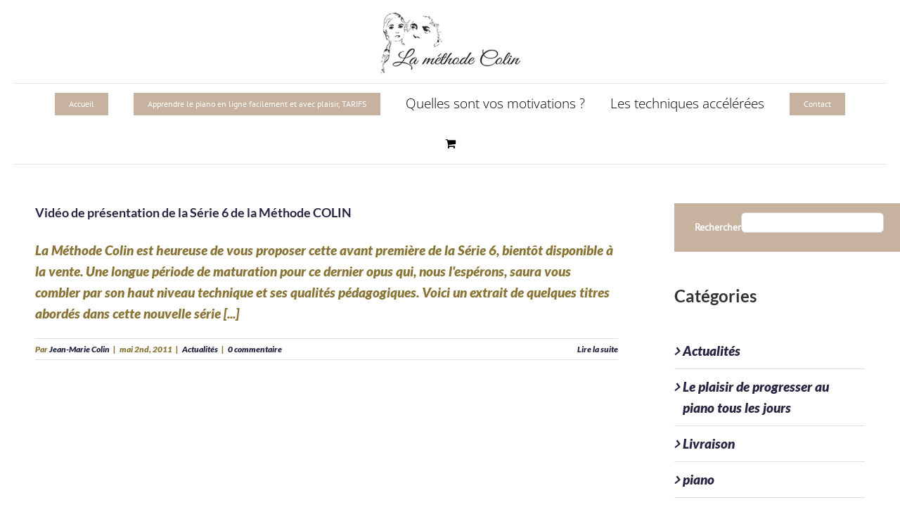

--- FILE ---
content_type: text/html; charset=UTF-8
request_url: https://www.methode-colin.com/tag/serie/
body_size: 18134
content:
<!DOCTYPE html>
<html class="avada-html-layout-boxed avada-html-header-position-top avada-html-is-archive" dir="ltr" lang="fr-FR" prefix="og: https://ogp.me/ns#">
<head>
	<meta http-equiv="X-UA-Compatible" content="IE=edge" />
	<meta http-equiv="Content-Type" content="text/html; charset=utf-8"/>
	<meta name="viewport" content="width=device-width, initial-scale=1" />
	
		<!-- All in One SEO 4.9.3 - aioseo.com -->
	<meta name="robots" content="max-image-preview:large" />
	<link rel="canonical" href="https://www.methode-colin.com/tag/serie/" />
	<meta name="generator" content="All in One SEO (AIOSEO) 4.9.3" />
		<script type="application/ld+json" class="aioseo-schema">
			{"@context":"https:\/\/schema.org","@graph":[{"@type":"BreadcrumbList","@id":"https:\/\/www.methode-colin.com\/tag\/serie\/#breadcrumblist","itemListElement":[{"@type":"ListItem","@id":"https:\/\/www.methode-colin.com#listItem","position":1,"name":"Accueil","item":"https:\/\/www.methode-colin.com","nextItem":{"@type":"ListItem","@id":"https:\/\/www.methode-colin.com\/tag\/serie\/#listItem","name":"serie"}},{"@type":"ListItem","@id":"https:\/\/www.methode-colin.com\/tag\/serie\/#listItem","position":2,"name":"serie","previousItem":{"@type":"ListItem","@id":"https:\/\/www.methode-colin.com#listItem","name":"Accueil"}}]},{"@type":"CollectionPage","@id":"https:\/\/www.methode-colin.com\/tag\/serie\/#collectionpage","url":"https:\/\/www.methode-colin.com\/tag\/serie\/","name":"serie | Cours de Piano en ligne M\u00e9thode COLIN","inLanguage":"fr-FR","isPartOf":{"@id":"https:\/\/www.methode-colin.com\/#website"},"breadcrumb":{"@id":"https:\/\/www.methode-colin.com\/tag\/serie\/#breadcrumblist"}},{"@type":"Organization","@id":"https:\/\/www.methode-colin.com\/#organization","name":"Cours de Piano en ligne M\u00e9thode COLIN","description":"Appendre le piano en ligne facilement avec la M\u00e9thode COLIN - Apprenez facilement deux partitions piano par semaine gr\u00e2ce \u00e0 une progression logique et adapt\u00e9e -  La m\u00e9thode Piano adulte M\u00e9thode COLIN situ\u00e9e dans l'Ain pr\u00e8s de Bourg-en-Bresse a \u00e9t\u00e9 prim\u00e9e 4 fois par le Concours L\u00e9pine dont 3 fois au niveau International","url":"https:\/\/www.methode-colin.com\/","logo":{"@type":"ImageObject","url":"https:\/\/www.methode-colin.com\/wp-content\/uploads\/2024\/04\/android-chrome-192x192-1.png","@id":"https:\/\/www.methode-colin.com\/tag\/serie\/#organizationLogo","width":192,"height":192},"image":{"@id":"https:\/\/www.methode-colin.com\/tag\/serie\/#organizationLogo"}},{"@type":"WebSite","@id":"https:\/\/www.methode-colin.com\/#website","url":"https:\/\/www.methode-colin.com\/","name":"La Methode Colin","description":"Appendre le piano en ligne facilement avec la M\u00e9thode COLIN - Apprenez facilement deux partitions piano par semaine gr\u00e2ce \u00e0 une progression logique et adapt\u00e9e -  La m\u00e9thode Piano adulte M\u00e9thode COLIN situ\u00e9e dans l'Ain pr\u00e8s de Bourg-en-Bresse a \u00e9t\u00e9 prim\u00e9e 4 fois par le Concours L\u00e9pine dont 3 fois au niveau International","inLanguage":"fr-FR","publisher":{"@id":"https:\/\/www.methode-colin.com\/#organization"}}]}
		</script>
		<!-- All in One SEO -->


<!-- Google Tag Manager for WordPress by gtm4wp.com -->
<script data-cfasync="false" data-pagespeed-no-defer>
	var gtm4wp_datalayer_name = "dataLayer";
	var dataLayer = dataLayer || [];
</script>
<!-- End Google Tag Manager for WordPress by gtm4wp.com -->
	<!-- This site is optimized with the Yoast SEO plugin v24.0 - https://yoast.com/wordpress/plugins/seo/ -->
	<title>serie | Cours de Piano en ligne Méthode COLIN</title>
	<meta property="og:locale" content="fr_FR" />
	<meta property="og:type" content="article" />
	<meta property="og:title" content="Archives des serie - Cours de Piano en ligne Méthode COLIN" />
	<meta property="og:url" content="https://www.methode-colin.com/tag/serie/" />
	<meta property="og:site_name" content="Cours de Piano en ligne Méthode COLIN" />
	<meta name="twitter:card" content="summary_large_image" />
	<script type="application/ld+json" class="yoast-schema-graph">{"@context":"https://schema.org","@graph":[{"@type":"CollectionPage","@id":"https://www.methode-colin.com/tag/serie/","url":"https://www.methode-colin.com/tag/serie/","name":"Archives des serie - Cours de Piano en ligne Méthode COLIN","isPartOf":{"@id":"https://www.methode-colin.com/#website"},"breadcrumb":{"@id":"https://www.methode-colin.com/tag/serie/#breadcrumb"},"inLanguage":"fr-FR"},{"@type":"BreadcrumbList","@id":"https://www.methode-colin.com/tag/serie/#breadcrumb","itemListElement":[{"@type":"ListItem","position":1,"name":"Accueil","item":"https://www.methode-colin.com/"},{"@type":"ListItem","position":2,"name":"serie"}]},{"@type":"WebSite","@id":"https://www.methode-colin.com/#website","url":"https://www.methode-colin.com/","name":"La Méthode Colin","description":"Appendre le piano en ligne facilement avec la Méthode COLIN - Apprenez facilement deux partitions piano par semaine grâce à une progression logique et adaptée -  La méthode Piano adulte Méthode COLIN située dans l&#039;Ain près de Bourg-en-Bresse a été primée 4 fois par le Concours Lépine dont 3 fois au niveau International","publisher":{"@id":"https://www.methode-colin.com/#organization"},"potentialAction":[{"@type":"SearchAction","target":{"@type":"EntryPoint","urlTemplate":"https://www.methode-colin.com/?s={search_term_string}"},"query-input":{"@type":"PropertyValueSpecification","valueRequired":true,"valueName":"search_term_string"}}],"inLanguage":"fr-FR"},{"@type":"Organization","@id":"https://www.methode-colin.com/#organization","name":"La Méthode Colin","url":"https://www.methode-colin.com/","logo":{"@type":"ImageObject","inLanguage":"fr-FR","@id":"https://www.methode-colin.com/#/schema/logo/image/","url":"https://www.methode-colin.com/wp-content/uploads/2024/05/mclogo.png","contentUrl":"https://www.methode-colin.com/wp-content/uploads/2024/05/mclogo.png","width":313,"height":139,"caption":"La Méthode Colin"},"image":{"@id":"https://www.methode-colin.com/#/schema/logo/image/"},"sameAs":["https://www.facebook.com/profile.php?id=100017584365698","https://www.linkedin.com/in/jean-marie-colin-060746122/","https://www.youtube.com/channel/UC4qtD69s1DEFLCgk4dx5euQ/videos"]}]}</script>
	<!-- / Yoast SEO plugin. -->


<link rel='dns-prefetch' href='//js.stripe.com' />
<link rel="alternate" type="application/rss+xml" title="Cours de Piano en ligne Méthode COLIN &raquo; Flux" href="https://www.methode-colin.com/feed/" />
<link rel="alternate" type="application/rss+xml" title="Cours de Piano en ligne Méthode COLIN &raquo; Flux des commentaires" href="https://www.methode-colin.com/comments/feed/" />
								<link rel="icon" href="https://www.methode-colin.com/wp-content/uploads/2024/04/favicon-32x32-1.png" type="image/png" />
		
					<!-- Apple Touch Icon -->
						<link rel="apple-touch-icon" sizes="180x180" href="https://www.methode-colin.com/wp-content/uploads/2024/04/android-chrome-180x180-1.png" type="image/png">
		
					<!-- Android Icon -->
						<link rel="icon" sizes="192x192" href="https://www.methode-colin.com/wp-content/uploads/2024/04/android-chrome-192x192-1.png" type="image/png">
		
					<!-- MS Edge Icon -->
						<meta name="msapplication-TileImage" content="https://www.methode-colin.com/wp-content/uploads/2024/04/android-chrome-270x270-1.png" type="image/png">
				<link rel="alternate" type="application/rss+xml" title="Cours de Piano en ligne Méthode COLIN &raquo; Flux de l’étiquette serie" href="https://www.methode-colin.com/tag/serie/feed/" />
<script type="text/javascript">
/* <![CDATA[ */
window._wpemojiSettings = {"baseUrl":"https:\/\/s.w.org\/images\/core\/emoji\/15.0.3\/72x72\/","ext":".png","svgUrl":"https:\/\/s.w.org\/images\/core\/emoji\/15.0.3\/svg\/","svgExt":".svg","source":{"concatemoji":"https:\/\/www.methode-colin.com\/wp-includes\/js\/wp-emoji-release.min.js?ver=6.6.4"}};
/*! This file is auto-generated */
!function(i,n){var o,s,e;function c(e){try{var t={supportTests:e,timestamp:(new Date).valueOf()};sessionStorage.setItem(o,JSON.stringify(t))}catch(e){}}function p(e,t,n){e.clearRect(0,0,e.canvas.width,e.canvas.height),e.fillText(t,0,0);var t=new Uint32Array(e.getImageData(0,0,e.canvas.width,e.canvas.height).data),r=(e.clearRect(0,0,e.canvas.width,e.canvas.height),e.fillText(n,0,0),new Uint32Array(e.getImageData(0,0,e.canvas.width,e.canvas.height).data));return t.every(function(e,t){return e===r[t]})}function u(e,t,n){switch(t){case"flag":return n(e,"\ud83c\udff3\ufe0f\u200d\u26a7\ufe0f","\ud83c\udff3\ufe0f\u200b\u26a7\ufe0f")?!1:!n(e,"\ud83c\uddfa\ud83c\uddf3","\ud83c\uddfa\u200b\ud83c\uddf3")&&!n(e,"\ud83c\udff4\udb40\udc67\udb40\udc62\udb40\udc65\udb40\udc6e\udb40\udc67\udb40\udc7f","\ud83c\udff4\u200b\udb40\udc67\u200b\udb40\udc62\u200b\udb40\udc65\u200b\udb40\udc6e\u200b\udb40\udc67\u200b\udb40\udc7f");case"emoji":return!n(e,"\ud83d\udc26\u200d\u2b1b","\ud83d\udc26\u200b\u2b1b")}return!1}function f(e,t,n){var r="undefined"!=typeof WorkerGlobalScope&&self instanceof WorkerGlobalScope?new OffscreenCanvas(300,150):i.createElement("canvas"),a=r.getContext("2d",{willReadFrequently:!0}),o=(a.textBaseline="top",a.font="600 32px Arial",{});return e.forEach(function(e){o[e]=t(a,e,n)}),o}function t(e){var t=i.createElement("script");t.src=e,t.defer=!0,i.head.appendChild(t)}"undefined"!=typeof Promise&&(o="wpEmojiSettingsSupports",s=["flag","emoji"],n.supports={everything:!0,everythingExceptFlag:!0},e=new Promise(function(e){i.addEventListener("DOMContentLoaded",e,{once:!0})}),new Promise(function(t){var n=function(){try{var e=JSON.parse(sessionStorage.getItem(o));if("object"==typeof e&&"number"==typeof e.timestamp&&(new Date).valueOf()<e.timestamp+604800&&"object"==typeof e.supportTests)return e.supportTests}catch(e){}return null}();if(!n){if("undefined"!=typeof Worker&&"undefined"!=typeof OffscreenCanvas&&"undefined"!=typeof URL&&URL.createObjectURL&&"undefined"!=typeof Blob)try{var e="postMessage("+f.toString()+"("+[JSON.stringify(s),u.toString(),p.toString()].join(",")+"));",r=new Blob([e],{type:"text/javascript"}),a=new Worker(URL.createObjectURL(r),{name:"wpTestEmojiSupports"});return void(a.onmessage=function(e){c(n=e.data),a.terminate(),t(n)})}catch(e){}c(n=f(s,u,p))}t(n)}).then(function(e){for(var t in e)n.supports[t]=e[t],n.supports.everything=n.supports.everything&&n.supports[t],"flag"!==t&&(n.supports.everythingExceptFlag=n.supports.everythingExceptFlag&&n.supports[t]);n.supports.everythingExceptFlag=n.supports.everythingExceptFlag&&!n.supports.flag,n.DOMReady=!1,n.readyCallback=function(){n.DOMReady=!0}}).then(function(){return e}).then(function(){var e;n.supports.everything||(n.readyCallback(),(e=n.source||{}).concatemoji?t(e.concatemoji):e.wpemoji&&e.twemoji&&(t(e.twemoji),t(e.wpemoji)))}))}((window,document),window._wpemojiSettings);
/* ]]> */
</script>
<style id='wp-emoji-styles-inline-css' type='text/css'>

	img.wp-smiley, img.emoji {
		display: inline !important;
		border: none !important;
		box-shadow: none !important;
		height: 1em !important;
		width: 1em !important;
		margin: 0 0.07em !important;
		vertical-align: -0.1em !important;
		background: none !important;
		padding: 0 !important;
	}
</style>
<link rel='stylesheet' id='aioseo/css/src/vue/standalone/blocks/table-of-contents/global.scss-css' href='https://www.methode-colin.com/wp-content/plugins/all-in-one-seo-pack/dist/Lite/assets/css/table-of-contents/global.e90f6d47.css?ver=4.9.3' type='text/css' media='all' />
<style id='woocommerce-inline-inline-css' type='text/css'>
.woocommerce form .form-row .required { visibility: visible; }
</style>
<link rel='stylesheet' id='brands-styles-css' href='https://www.methode-colin.com/wp-content/plugins/woocommerce/assets/css/brands.css?ver=9.8.6' type='text/css' media='all' />
<link rel='stylesheet' id='fusion-dynamic-css-css' href='https://www.methode-colin.com/wp-content/uploads/fusion-styles/f742691f6ee03349c7373b47ae54c035.min.css?ver=3.14.2' type='text/css' media='all' />
<script type="text/javascript" src="https://www.methode-colin.com/wp-includes/js/jquery/jquery.min.js?ver=3.7.1" id="jquery-core-js"></script>
<script type="text/javascript" src="https://www.methode-colin.com/wp-includes/js/jquery/jquery-migrate.min.js?ver=3.4.1" id="jquery-migrate-js"></script>
<script type="text/javascript" src="https://www.methode-colin.com/wp-content/plugins/woocommerce/assets/js/jquery-blockui/jquery.blockUI.min.js?ver=2.7.0-wc.9.8.6" id="jquery-blockui-js" defer="defer" data-wp-strategy="defer"></script>
<script type="text/javascript" id="wc-add-to-cart-js-extra">
/* <![CDATA[ */
var wc_add_to_cart_params = {"ajax_url":"\/wp-admin\/admin-ajax.php","wc_ajax_url":"\/?wc-ajax=%%endpoint%%","i18n_view_cart":"Voir le panier","cart_url":"https:\/\/www.methode-colin.com\/cart\/","is_cart":"","cart_redirect_after_add":"yes"};
/* ]]> */
</script>
<script type="text/javascript" src="https://www.methode-colin.com/wp-content/plugins/woocommerce/assets/js/frontend/add-to-cart.min.js?ver=9.8.6" id="wc-add-to-cart-js" defer="defer" data-wp-strategy="defer"></script>
<script type="text/javascript" src="https://www.methode-colin.com/wp-content/plugins/woocommerce/assets/js/js-cookie/js.cookie.min.js?ver=2.1.4-wc.9.8.6" id="js-cookie-js" defer="defer" data-wp-strategy="defer"></script>
<script type="text/javascript" id="woocommerce-js-extra">
/* <![CDATA[ */
var woocommerce_params = {"ajax_url":"\/wp-admin\/admin-ajax.php","wc_ajax_url":"\/?wc-ajax=%%endpoint%%","i18n_password_show":"Afficher le mot de passe","i18n_password_hide":"Masquer le mot de passe"};
/* ]]> */
</script>
<script type="text/javascript" src="https://www.methode-colin.com/wp-content/plugins/woocommerce/assets/js/frontend/woocommerce.min.js?ver=9.8.6" id="woocommerce-js" defer="defer" data-wp-strategy="defer"></script>
<script type="text/javascript" src="https://js.stripe.com/v3/?ver=3" id="op3-stripe-js-js"></script>
<script type="text/javascript" id="op3-opc-global-object-handler-js-extra">
/* <![CDATA[ */
var optimizecart = {"ajax_url":"https:\/\/www.methode-colin.com\/wp-admin\/admin-ajax.php","assets_url":"https:\/\/www.methode-colin.com\/wp-content\/plugins\/op-cart\/public\/assets\/","rest_url":"https:\/\/www.methode-colin.com\/wp-json\/opc\/v1","rest_nonce":"855a034e36","locale":"fr_FR","detected_country":"US","current_user_email":"","translations":{"TAX ID":"TAX ID","Phone":"Phone","Credit\/Debit Card":"Credit\/Debit Card","Add New Card":"Add New Card","Use Credit Card":"Use Credit Card","Pay Using PayPal":"Pay Using PayPal","Validating Payment Method...":"Validating Payment Method...","Creating Order...":"Creating Order...","Confirming Card Payment...":"Confirming Card Payment...","Finishing Payment...":"Finishing Payment...","Payment Successful.":"Payment Successful.","Payment Successful, Redirecting...":"Payment Successful, Redirecting...","In":"In","Day":"Day","Days":"Days","Week":"Week","Weeks":"Weeks","Month":"Month","Months":"Months","Quarter":"Quarter","Year":"Year","Immediately":"Immediately"},"stripe_locale":"fr","currency":"EUR","currency_decimal_places":"2","seller_country":"FR","stripe_apple_google_pay_enabled":"no"};
/* ]]> */
</script>
<script type="text/javascript" id="op3-dashboard-tracking-js-extra">
/* <![CDATA[ */
var OPDashboardStats = {"pid":"1548","pageview_record_id":null,"rest_url":"https:\/\/www.methode-colin.com\/wp-json\/opd\/v1\/opd-tracking"};
/* ]]> */
</script>
<script type="text/javascript" src="https://www.methode-colin.com/wp-content/plugins/op-dashboard/public/assets/js/tracking.js?ver=1.2.2" id="op3-dashboard-tracking-js"></script>
<link rel="https://api.w.org/" href="https://www.methode-colin.com/wp-json/" /><link rel="alternate" title="JSON" type="application/json" href="https://www.methode-colin.com/wp-json/wp/v2/tags/21" /><link rel="EditURI" type="application/rsd+xml" title="RSD" href="https://www.methode-colin.com/xmlrpc.php?rsd" />
<meta name="generator" content="WordPress 6.6.4" />
<meta name="generator" content="WooCommerce 9.8.6" />
<!-- HFCM by 99 Robots - Snippet # 1: local business -->
<!-- Balisage JSON-LD généré par l'outil d'aide au balisage de données structurées de Google -->
<script type="application/ld+json">
{
  "@context": "http://schema.org",
  "@type": "LocalBusiness",
  "name": "La Méthode COLIN",
  "image": "https://www.methode-colin.com/wp-content/uploads/2016/10/Methode_Colin_logo_250_px_wide-2.png",
  "telephone": [
    "03 85 22 71 44",
    "09 80 80 93 27"
  ],
  "email": "Contactmethode.piano.colin@gmail.com",
  "address": {
    "@type": "PostalAddress",
    "streetAddress": "26 rue de Saint Laurent",
    "addressLocality": "Replonge",
    "postalCode": "01750"
  }
}
</script>

<!-- /end HFCM by 99 Robots -->

<!-- Google Tag Manager for WordPress by gtm4wp.com -->
<!-- GTM Container placement set to automatic -->
<script data-cfasync="false" data-pagespeed-no-defer>
	var dataLayer_content = {"pagePostType":"post","pagePostType2":"tag-post"};
	dataLayer.push( dataLayer_content );
</script>
<script data-cfasync="false">
(function(w,d,s,l,i){w[l]=w[l]||[];w[l].push({'gtm.start':
new Date().getTime(),event:'gtm.js'});var f=d.getElementsByTagName(s)[0],
j=d.createElement(s),dl=l!='dataLayer'?'&l='+l:'';j.async=true;j.src=
'//www.googletagmanager.com/gtm.js?id='+i+dl;f.parentNode.insertBefore(j,f);
})(window,document,'script','dataLayer','GTM-K7TJWB6');
</script>
<!-- End Google Tag Manager -->
<!-- End Google Tag Manager for WordPress by gtm4wp.com --><style type="text/css" id="css-fb-visibility">@media screen and (max-width: 640px){.fusion-no-small-visibility{display:none !important;}body .sm-text-align-center{text-align:center !important;}body .sm-text-align-left{text-align:left !important;}body .sm-text-align-right{text-align:right !important;}body .sm-text-align-justify{text-align:justify !important;}body .sm-flex-align-center{justify-content:center !important;}body .sm-flex-align-flex-start{justify-content:flex-start !important;}body .sm-flex-align-flex-end{justify-content:flex-end !important;}body .sm-mx-auto{margin-left:auto !important;margin-right:auto !important;}body .sm-ml-auto{margin-left:auto !important;}body .sm-mr-auto{margin-right:auto !important;}body .fusion-absolute-position-small{position:absolute;width:100%;}.awb-sticky.awb-sticky-small{ position: sticky; top: var(--awb-sticky-offset,0); }}@media screen and (min-width: 641px) and (max-width: 1024px){.fusion-no-medium-visibility{display:none !important;}body .md-text-align-center{text-align:center !important;}body .md-text-align-left{text-align:left !important;}body .md-text-align-right{text-align:right !important;}body .md-text-align-justify{text-align:justify !important;}body .md-flex-align-center{justify-content:center !important;}body .md-flex-align-flex-start{justify-content:flex-start !important;}body .md-flex-align-flex-end{justify-content:flex-end !important;}body .md-mx-auto{margin-left:auto !important;margin-right:auto !important;}body .md-ml-auto{margin-left:auto !important;}body .md-mr-auto{margin-right:auto !important;}body .fusion-absolute-position-medium{position:absolute;width:100%;}.awb-sticky.awb-sticky-medium{ position: sticky; top: var(--awb-sticky-offset,0); }}@media screen and (min-width: 1025px){.fusion-no-large-visibility{display:none !important;}body .lg-text-align-center{text-align:center !important;}body .lg-text-align-left{text-align:left !important;}body .lg-text-align-right{text-align:right !important;}body .lg-text-align-justify{text-align:justify !important;}body .lg-flex-align-center{justify-content:center !important;}body .lg-flex-align-flex-start{justify-content:flex-start !important;}body .lg-flex-align-flex-end{justify-content:flex-end !important;}body .lg-mx-auto{margin-left:auto !important;margin-right:auto !important;}body .lg-ml-auto{margin-left:auto !important;}body .lg-mr-auto{margin-right:auto !important;}body .fusion-absolute-position-large{position:absolute;width:100%;}.awb-sticky.awb-sticky-large{ position: sticky; top: var(--awb-sticky-offset,0); }}</style>	<noscript><style>.woocommerce-product-gallery{ opacity: 1 !important; }</style></noscript>
	
<!-- Meta Pixel Code -->
<script type='text/javascript'>
!function(f,b,e,v,n,t,s){if(f.fbq)return;n=f.fbq=function(){n.callMethod?
n.callMethod.apply(n,arguments):n.queue.push(arguments)};if(!f._fbq)f._fbq=n;
n.push=n;n.loaded=!0;n.version='2.0';n.queue=[];t=b.createElement(e);t.async=!0;
t.src=v;s=b.getElementsByTagName(e)[0];s.parentNode.insertBefore(t,s)}(window,
document,'script','https://connect.facebook.net/en_US/fbevents.js?v=next');
</script>
<!-- End Meta Pixel Code -->

      <script type='text/javascript'>
        var url = window.location.origin + '?ob=open-bridge';
        fbq('set', 'openbridge', '691247405154247', url);
      </script>
    <script type='text/javascript'>fbq('init', '691247405154247', {}, {
    "agent": "wordpress-6.6.4-3.0.16"
})</script><script type='text/javascript'>
    fbq('track', 'PageView', []);
  </script>
<!-- Meta Pixel Code -->
<noscript>
<img height="1" width="1" style="display:none" alt="fbpx"
src="https://www.facebook.com/tr?id=691247405154247&ev=PageView&noscript=1" />
</noscript>
<!-- End Meta Pixel Code -->
<meta name="generator" content="Powered by Slider Revolution 6.6.8 - responsive, Mobile-Friendly Slider Plugin for WordPress with comfortable drag and drop interface." />
<script>function setREVStartSize(e){
			//window.requestAnimationFrame(function() {
				window.RSIW = window.RSIW===undefined ? window.innerWidth : window.RSIW;
				window.RSIH = window.RSIH===undefined ? window.innerHeight : window.RSIH;
				try {
					var pw = document.getElementById(e.c).parentNode.offsetWidth,
						newh;
					pw = pw===0 || isNaN(pw) || (e.l=="fullwidth" || e.layout=="fullwidth") ? window.RSIW : pw;
					e.tabw = e.tabw===undefined ? 0 : parseInt(e.tabw);
					e.thumbw = e.thumbw===undefined ? 0 : parseInt(e.thumbw);
					e.tabh = e.tabh===undefined ? 0 : parseInt(e.tabh);
					e.thumbh = e.thumbh===undefined ? 0 : parseInt(e.thumbh);
					e.tabhide = e.tabhide===undefined ? 0 : parseInt(e.tabhide);
					e.thumbhide = e.thumbhide===undefined ? 0 : parseInt(e.thumbhide);
					e.mh = e.mh===undefined || e.mh=="" || e.mh==="auto" ? 0 : parseInt(e.mh,0);
					if(e.layout==="fullscreen" || e.l==="fullscreen")
						newh = Math.max(e.mh,window.RSIH);
					else{
						e.gw = Array.isArray(e.gw) ? e.gw : [e.gw];
						for (var i in e.rl) if (e.gw[i]===undefined || e.gw[i]===0) e.gw[i] = e.gw[i-1];
						e.gh = e.el===undefined || e.el==="" || (Array.isArray(e.el) && e.el.length==0)? e.gh : e.el;
						e.gh = Array.isArray(e.gh) ? e.gh : [e.gh];
						for (var i in e.rl) if (e.gh[i]===undefined || e.gh[i]===0) e.gh[i] = e.gh[i-1];
											
						var nl = new Array(e.rl.length),
							ix = 0,
							sl;
						e.tabw = e.tabhide>=pw ? 0 : e.tabw;
						e.thumbw = e.thumbhide>=pw ? 0 : e.thumbw;
						e.tabh = e.tabhide>=pw ? 0 : e.tabh;
						e.thumbh = e.thumbhide>=pw ? 0 : e.thumbh;
						for (var i in e.rl) nl[i] = e.rl[i]<window.RSIW ? 0 : e.rl[i];
						sl = nl[0];
						for (var i in nl) if (sl>nl[i] && nl[i]>0) { sl = nl[i]; ix=i;}
						var m = pw>(e.gw[ix]+e.tabw+e.thumbw) ? 1 : (pw-(e.tabw+e.thumbw)) / (e.gw[ix]);
						newh =  (e.gh[ix] * m) + (e.tabh + e.thumbh);
					}
					var el = document.getElementById(e.c);
					if (el!==null && el) el.style.height = newh+"px";
					el = document.getElementById(e.c+"_wrapper");
					if (el!==null && el) {
						el.style.height = newh+"px";
						el.style.display = "block";
					}
				} catch(e){
					console.log("Failure at Presize of Slider:" + e)
				}
			//});
		  };</script>
		<script type="text/javascript">
			var doc = document.documentElement;
			doc.setAttribute( 'data-useragent', navigator.userAgent );
		</script>
		
	<link rel="apple-touch-icon" sizes="180x180" href="/apple-touch-icon.png">
<link rel="icon" type="image/png" sizes="32x32" href="/favicon-32x32.png">
<link rel="icon" type="image/png" sizes="16x16" href="/favicon-16x16.png">
<link rel="manifest" href="/site.webmanifest"></head>

<body class="archive tag tag-serie tag-21 theme-Avada woocommerce-no-js has-sidebar fusion-image-hovers fusion-pagination-sizing fusion-button_type-flat fusion-button_span-no fusion-button_gradient-linear avada-image-rollover-circle-yes avada-image-rollover-yes avada-image-rollover-direction-left opc-stripe-connected opc-paypal-connected fusion-body ltr fusion-sticky-header no-tablet-sticky-header no-mobile-sticky-header no-mobile-slidingbar no-mobile-totop avada-has-rev-slider-styles fusion-disable-outline fusion-sub-menu-fade mobile-logo-pos-center layout-boxed-mode avada-has-boxed-modal-shadow- layout-scroll-offset-full fusion-top-header menu-text-align-center fusion-woo-product-design-classic fusion-woo-shop-page-columns-4 fusion-woo-related-columns-4 fusion-woo-archive-page-columns-3 avada-has-woo-gallery-disabled woo-sale-badge-circle woo-outofstock-badge-top_bar mobile-menu-design-modern fusion-show-pagination-text fusion-header-layout-v5 avada-responsive avada-footer-fx-none avada-menu-highlight-style-background fusion-search-form-clean fusion-main-menu-search-overlay fusion-avatar-circle avada-sticky-shrinkage avada-dropdown-styles avada-blog-layout-large avada-blog-archive-layout-large avada-header-shadow-no avada-menu-icon-position-left avada-has-megamenu-shadow avada-has-mainmenu-dropdown-divider avada-has-pagetitle-100-width avada-has-pagetitle-bg-full avada-has-breadcrumb-mobile-hidden avada-has-titlebar-hide avada-has-pagination-padding avada-flyout-menu-direction-fade avada-ec-views-v1" data-awb-post-id="1548">
	
<!-- GTM Container placement set to automatic -->
<!-- Google Tag Manager (noscript) -->
				<noscript><iframe src="https://www.googletagmanager.com/ns.html?id=GTM-K7TJWB6" height="0" width="0" style="display:none;visibility:hidden" aria-hidden="true"></iframe></noscript>
<!-- End Google Tag Manager (noscript) -->	<a class="skip-link screen-reader-text" href="#content">Passer au contenu</a>

	<div id="boxed-wrapper">
							
		<div id="wrapper" class="fusion-wrapper">
			<div id="home" style="position:relative;top:-1px;"></div>
							
					
			<header class="fusion-header-wrapper">
				<div class="fusion-header-v5 fusion-logo-alignment fusion-logo-center fusion-sticky-menu- fusion-sticky-logo- fusion-mobile-logo- fusion-sticky-menu-only fusion-header-menu-align-center fusion-mobile-menu-design-modern">
					
<div class="fusion-secondary-header">
	<div class="fusion-row">
					<div class="fusion-alignleft">
				<div class="fusion-contact-info"><span class="fusion-contact-info-phone-number"></span><span class="fusion-contact-info-email-address"><a href="mailto:&#105;&#110;fo&#64;y&#111;&#117;&#114;&#100;&#111;m&#97;&#105;&#110;.&#99;&#111;&#109;">&#105;&#110;fo&#64;y&#111;&#117;&#114;&#100;&#111;m&#97;&#105;&#110;.&#99;&#111;&#109;</a></span></div>			</div>
					</div>
</div>
<div class="fusion-header-sticky-height"></div>
<div class="fusion-sticky-header-wrapper"> <!-- start fusion sticky header wrapper -->
	<div class="fusion-header">
		<div class="fusion-row">
							<div class="fusion-logo" data-margin-top="11px" data-margin-bottom="11px" data-margin-left="0px" data-margin-right="0px">
			<a class="fusion-logo-link"  href="https://www.methode-colin.com/" >

						<!-- standard logo -->
			<img src="https://www.methode-colin.com/wp-content/uploads/2016/10/Methode_Colin_logo_250_px_wide-2.png" srcset="https://www.methode-colin.com/wp-content/uploads/2016/10/Methode_Colin_logo_250_px_wide-2.png 1x" width="200" height="89" alt="Cours de Piano en ligne Méthode COLIN Logo" data-retina_logo_url="" class="fusion-standard-logo" />

			
					</a>
		</div>
								<div class="fusion-mobile-menu-icons">
							<a href="#" class="fusion-icon awb-icon-bars" aria-label="Afficher/masquer le menu mobile" aria-expanded="false"></a>
		
		
		
					<a href="https://www.methode-colin.com/cart/" class="fusion-icon awb-icon-shopping-cart"  aria-label="Activer/désactiver le panier d’achats mobile"></a>
			</div>
			
					</div>
	</div>
	<div class="fusion-secondary-main-menu">
		<div class="fusion-row">
			<nav class="fusion-main-menu" aria-label="Menu principal"><div class="fusion-overlay-search">		<form role="search" class="searchform fusion-search-form  fusion-search-form-clean" method="get" action="https://www.methode-colin.com/">
			<div class="fusion-search-form-content">

				
				<div class="fusion-search-field search-field">
					<label><span class="screen-reader-text">Rechercher:</span>
													<input type="search" value="" name="s" class="s" placeholder="Rechercher..." required aria-required="true" aria-label="Rechercher..."/>
											</label>
				</div>
				<div class="fusion-search-button search-button">
					<input type="submit" class="fusion-search-submit searchsubmit" aria-label="Recherche" value="&#xf002;" />
									</div>

				
			</div>


			
		</form>
		<div class="fusion-search-spacer"></div><a href="#" role="button" aria-label="Fermer la recherche" class="fusion-close-search"></a></div><ul id="menu-main-navigation" class="fusion-menu"><li  id="menu-item-9216"  class="menu-item menu-item-type-custom menu-item-object-custom menu-item-9216 fusion-menu-item-button"  data-item-id="9216"><a  href="/" class="fusion-background-highlight"><span class="menu-text fusion-button button-default button-small">Accueil</span></a></li><li  id="menu-item-12"  class="menu-item menu-item-type-custom menu-item-object-custom menu-item-has-children menu-item-12 fusion-dropdown-menu fusion-menu-item-button"  data-item-id="12"><a  href="#" class="fusion-background-highlight"><span class="menu-text fusion-button button-default button-small">Apprendre le piano en ligne facilement et avec plaisir, TARIFS</span></a><ul class="sub-menu"><li  id="menu-item-51232"  class="menu-item menu-item-type-post_type menu-item-object-page menu-item-51232 fusion-dropdown-submenu" ><a  href="https://www.methode-colin.com/cours-piano-en-ligne-debutants-1er-programme-methode-colin/" class="fusion-background-highlight"><span>Niveau 1 de 0 à 7 mois de piano &#8211; TARIFS</span></a></li><li  id="menu-item-51257"  class="menu-item menu-item-type-post_type menu-item-object-page menu-item-51257 fusion-dropdown-submenu" ><a  href="https://www.methode-colin.com/cours-piano-en-ligne-intermediaire-programme-1-niveau-2-methode-colin/" class="fusion-background-highlight"><span>Niveau 2 de 7 mois de Piano &#8211; TARIFS</span></a></li><li  id="menu-item-51274"  class="menu-item menu-item-type-post_type menu-item-object-page menu-item-51274 fusion-dropdown-submenu" ><a  href="https://www.methode-colin.com/cours-de-piano-en-ligne-methode-colin-programme-1-niveau-3-piano-accessible-directement-au-moins-apres-2-ans-et-demi-de-pratique/" class="fusion-background-highlight"><span>Niveau 3 + de 2 ans et demi de Piano- TARIFS</span></a></li><li  id="menu-item-51293"  class="menu-item menu-item-type-post_type menu-item-object-page menu-item-51293 fusion-dropdown-submenu" ><a  href="https://www.methode-colin.com/cours-de-piano-en-ligne-methode-colin-niveau-4-du-1er-programme-piano-accessible-directement-au-moins-apres-2-ans-et-demi-de-pratique-jusqua-environ-4-ans-de-piano-cloned-at-2025-01-05-0736/" class="fusion-background-highlight"><span>Niveau 4 + de 5 ans de Piano &#8211; TARIFS</span></a></li><li  id="menu-item-52805"  class="menu-item menu-item-type-post_type menu-item-object-page menu-item-52805 fusion-dropdown-submenu" ><a  href="https://www.methode-colin.com/apprendre-le-piano-et-le-dechiffrage-accelere-de-partitions/" class="fusion-background-highlight"><span>Déchiffrage accéléré de partitions</span></a></li><li  id="menu-item-34550"  class="menu-item menu-item-type-post_type menu-item-object-page menu-item-34550 fusion-dropdown-submenu" ><a  href="https://www.methode-colin.com/apprendre-le-piano-seule-2/" class="fusion-background-highlight"><span>Apprendre le piano seul(e) &#8211; explications des PROGRAMMES</span></a></li><li  id="menu-item-50424"  class="menu-item menu-item-type-post_type menu-item-object-page menu-item-50424 fusion-dropdown-submenu" ><a  href="https://www.methode-colin.com/apprendre-le-piano-classique-et-le-romantique-moderne/" class="fusion-background-highlight"><span>Piano Classique et le Romantique Moderne</span></a></li><li  id="menu-item-50425"  class="menu-item menu-item-type-post_type menu-item-object-page menu-item-50425 fusion-dropdown-submenu" ><a  href="https://www.methode-colin.com/apprendre-le-piano-bar/" class="fusion-background-highlight"><span>Piano-bar &#8211; Piano Relaxation &#8211; Ballades Jazz</span></a></li><li  id="menu-item-50432"  class="menu-item menu-item-type-post_type menu-item-object-page menu-item-50432 fusion-dropdown-submenu" ><a  href="https://www.methode-colin.com/apprendre-le-piano-a-domicile/" class="fusion-background-highlight"><span>Apprendre le piano à domicile pour atteindre un haut niveau sans professeur</span></a></li></ul></li><li  id="menu-item-53409"  class="menu-item menu-item-type-custom menu-item-object-custom menu-item-has-children menu-item-53409 fusion-dropdown-menu"  data-item-id="53409"><a  href="#" class="fusion-background-highlight"><span class="menu-text">Quelles sont vos motivations ?</span></a><ul class="sub-menu"><li  id="menu-item-52663"  class="menu-item menu-item-type-post_type menu-item-object-page menu-item-52663 fusion-dropdown-submenu" ><a  href="https://www.methode-colin.com/est-ce-que-la-methode-colin-est-faite-pour-vous-2/" class="fusion-background-highlight"><span>Est-ce que la Méthode COLIN est faite pour vous ?</span></a></li><li  id="menu-item-52796"  class="menu-item menu-item-type-post_type menu-item-object-page menu-item-52796 fusion-dropdown-submenu" ><a  href="https://www.methode-colin.com/cours-de-piano-en-ligne-en-apprenant-deux-partitions-par-semaine/" class="fusion-background-highlight"><span>Cours de Piano en ligne &#8211; Deux partitions par semaine</span></a></li><li  id="menu-item-18333"  class="menu-item menu-item-type-post_type menu-item-object-page menu-item-18333 fusion-dropdown-submenu" ><a  href="https://www.methode-colin.com/la-passion-du-piano/" class="fusion-background-highlight"><span>La passion du piano</span></a></li><li  id="menu-item-21613"  class="menu-item menu-item-type-post_type menu-item-object-page menu-item-21613 fusion-dropdown-submenu" ><a  href="https://www.methode-colin.com/videos-musicales/" class="fusion-background-highlight"><span>Vidéos musicales</span></a></li><li  id="menu-item-34264"  class="menu-item menu-item-type-post_type menu-item-object-page menu-item-34264 fusion-dropdown-submenu" ><a  href="https://www.methode-colin.com/pour-mieux-connaitre-la-methode-colin-4/" class="fusion-background-highlight"><span>Pour mieux connaître La Méthode COLIN</span></a></li><li  id="menu-item-14121"  class="menu-item menu-item-type-post_type menu-item-object-page menu-item-14121 fusion-dropdown-submenu" ><a  href="https://www.methode-colin.com/temoignages/enregistrements-des-eleves/" class="fusion-background-highlight"><span>Enregistrements des élèves</span></a></li><li  id="menu-item-11982"  class="menu-item menu-item-type-post_type menu-item-object-page menu-item-11982 fusion-dropdown-submenu" ><a  href="https://www.methode-colin.com/des-partitions-de-piano-qui-rassurent/" class="fusion-background-highlight"><span>Des partitions de piano qui rassurent</span></a></li><li  id="menu-item-19022"  class="menu-item menu-item-type-post_type menu-item-object-page menu-item-19022 fusion-dropdown-submenu" ><a  href="https://www.methode-colin.com/le-piano-et-la-methode-colin/" class="fusion-background-highlight"><span>Le piano et la méthode COLIN</span></a></li><li  id="menu-item-93"  class="menu-item menu-item-type-post_type menu-item-object-page menu-item-93 fusion-dropdown-submenu" ><a  href="https://www.methode-colin.com/pedagogie/80-morceaux-au-piano-par-an-comment-pourquoi/" class="fusion-background-highlight"><span>80 morceaux au piano par an, comment, pourquoi</span></a></li><li  id="menu-item-15666"  class="menu-item menu-item-type-post_type menu-item-object-page menu-item-15666 fusion-dropdown-submenu" ><a  href="https://www.methode-colin.com/cours-de-piano-adulte/" class="fusion-background-highlight"><span>Cours de piano ADULTE</span></a></li><li  id="menu-item-9759"  class="menu-item menu-item-type-taxonomy menu-item-object-category menu-item-has-children menu-item-9759 fusion-dropdown-submenu" ><a  href="https://www.methode-colin.com/category/temoignages/" class="fusion-background-highlight"><span>Témoignages</span></a><ul class="sub-menu"><li  id="menu-item-12735"  class="menu-item menu-item-type-post_type menu-item-object-page menu-item-12735" ><a  href="https://www.methode-colin.com/temoignage-concernant-le-repertoire-bonus/" class="fusion-background-highlight"><span>Témoignage concernant le répertoire bonus</span></a></li><li  id="menu-item-30787"  class="menu-item menu-item-type-post_type menu-item-object-page menu-item-30787" ><a  href="https://www.methode-colin.com/les-nuances-au-piano/" class="fusion-background-highlight"><span>Les nuances au PIANO</span></a></li><li  id="menu-item-9763"  class="menu-item menu-item-type-post_type menu-item-object-page menu-item-9763" ><a  href="https://www.methode-colin.com/temoignages/enregistrements-des-eleves/" class="fusion-background-highlight"><span>Enregistrements des élèves</span></a></li><li  id="menu-item-52480"  class="menu-item menu-item-type-post_type menu-item-object-page menu-item-52480" ><a  href="https://www.methode-colin.com/pour-devenir-formatrice-ou-formateur-certifiee-methode-colin/" class="fusion-background-highlight"><span>Pour devenir Formatrice ou Formateur certifié(e) méthode COLIN</span></a></li><li  id="menu-item-9764"  class="menu-item menu-item-type-post_type menu-item-object-page menu-item-9764" ><a  href="https://www.methode-colin.com/temoignages/temoignages/" class="fusion-background-highlight"><span>Témoignages</span></a></li><li  id="menu-item-16541"  class="menu-item menu-item-type-post_type menu-item-object-page menu-item-16541" ><a  href="https://www.methode-colin.com/pedagogie/extraits-audio/" class="fusion-background-highlight"><span>Extraits audio débuts du 5ème programme</span></a></li></ul></li></ul></li><li  id="menu-item-53410"  class="menu-item menu-item-type-custom menu-item-object-custom menu-item-has-children menu-item-53410 fusion-dropdown-menu"  data-item-id="53410"><a  href="#" class="fusion-background-highlight"><span class="menu-text">Les techniques accélérées</span></a><ul class="sub-menu"><li  id="menu-item-33092"  class="menu-item menu-item-type-post_type menu-item-object-page menu-item-33092 fusion-dropdown-submenu" ><a  href="https://www.methode-colin.com/apprendre-le-style-piano-bar/" class="fusion-background-highlight"><span>Apprendre le style Piano BAR</span></a></li><li  id="menu-item-19529"  class="menu-item menu-item-type-post_type menu-item-object-page menu-item-19529 fusion-dropdown-submenu" ><a  href="https://www.methode-colin.com/apprenez-le-piano-en-ligne-pour-mieux-vous-gerer-votre-apprentissage/" class="fusion-background-highlight"><span>Pourquoi apprendre le piano en ligne peut être parfois plus intéressant et plus passionnant ?</span></a></li><li  id="menu-item-14511"  class="menu-item menu-item-type-post_type menu-item-object-page menu-item-14511 fusion-dropdown-submenu" ><a  href="https://www.methode-colin.com/les-aptitudes-musicales-importantes/" class="fusion-background-highlight"><span>Les aptitudes musicales importantes</span></a></li><li  id="menu-item-113"  class="menu-item menu-item-type-post_type menu-item-object-page menu-item-has-children menu-item-113 fusion-dropdown-submenu" ><a  href="https://www.methode-colin.com/pedagogie/comment-bien-choisir-son-clavier/" class="fusion-background-highlight"><span>Comment bien choisir son clavier ?</span></a><ul class="sub-menu"><li  id="menu-item-50457"  class="menu-item menu-item-type-post_type menu-item-object-page menu-item-50457" ><a  href="https://www.methode-colin.com/apprendre-le-piano-a-domicile/" class="fusion-background-highlight"><span>Apprendre le piano à domicile pour atteindre un haut niveau sans professeur</span></a></li></ul></li><li  id="menu-item-32764"  class="menu-item menu-item-type-post_type menu-item-object-page menu-item-32764 fusion-dropdown-submenu" ><a  href="https://www.methode-colin.com/apprendre-avec-la-methode-colin-cours-et-outils-pedagogiques/" class="fusion-background-highlight"><span>APPRENDRE  AVEC LA METHODE COLIN COURS ET OUTILS PEDAGOGIQUES</span></a></li><li  id="menu-item-9453"  class="menu-item menu-item-type-post_type menu-item-object-page menu-item-9453 fusion-dropdown-submenu" ><a  href="https://www.methode-colin.com/extraits-videos-series/" class="fusion-background-highlight"><span>extraits vidéos des séries 1, 2, 3, 4, 5 et 6</span></a></li><li  id="menu-item-52572"  class="menu-item menu-item-type-post_type menu-item-object-page menu-item-52572 fusion-dropdown-submenu" ><a  href="https://www.methode-colin.com/temoignages-et-explications-des-programmes/" class="fusion-background-highlight"><span>Témoignages et  explications des programmes</span></a></li></ul></li><li  id="menu-item-9758"  class="menu-item menu-item-type-post_type menu-item-object-page menu-item-9758 fusion-menu-item-button"  data-item-id="9758"><a  href="https://www.methode-colin.com/contact/" class="fusion-background-highlight"><span class="menu-text fusion-button button-default button-small">Contact</span></a></li><li class="fusion-custom-menu-item fusion-menu-cart fusion-main-menu-cart"><a class="fusion-main-menu-icon" href="https://www.methode-colin.com/cart/"><span class="menu-text" aria-label="Voir le panier"></span></a></li></ul></nav>
<nav class="fusion-mobile-nav-holder fusion-mobile-menu-text-align-left" aria-label="Menu principal mobile"></nav>

					</div>
	</div>
</div> <!-- end fusion sticky header wrapper -->
				</div>
				<div class="fusion-clearfix"></div>
			</header>
								
							<div id="sliders-container" class="fusion-slider-visibility">
					</div>
				
					
							
			
						<main id="main" class="clearfix ">
				<div class="fusion-row" style="">
<section id="content" class="" style="float: left;">
	
	<div id="posts-container" class="fusion-blog-archive fusion-blog-layout-large-wrapper fusion-clearfix">
	<div class="fusion-posts-container fusion-blog-layout-large fusion-blog-pagination fusion-blog-rollover " data-pages="1">
		
		
													<article id="post-1548" class="fusion-post-large  post fusion-clearfix post-1548 type-post status-publish format-standard hentry category-actualites tag-adulte tag-cours tag-methode-2 tag-pedagogie tag-piano-2 tag-serie tag-technique">
				
				
				
									
				
				
				
				<div class="fusion-post-content post-content">
					<h2 class="entry-title fusion-post-title"><a href="https://www.methode-colin.com/video-de-presentation-de-la-serie-6-de-la-methode-colin/">Vidéo de présentation de la Série 6 de la Méthode COLIN</a></h2>
										
					<div class="fusion-post-content-container">
						<p>La Méthode Colin est heureuse de vous proposer cette avant première de la Série 6, bientôt disponible à la vente. Une longue période de maturation pour ce dernier opus qui, nous l'espérons, saura vous combler par son haut niveau technique et ses qualités pédagogiques. Voici un extrait de quelques titres abordés dans cette nouvelle série  [...]</p>					</div>
				</div>

				
																			<div class="fusion-meta-info">
																						<div class="fusion-alignleft">Par <span class="vcard"><span class="fn"><a href="https://www.methode-colin.com/author/jmcolin/" title="Articles par Jean-Marie Colin" rel="author">Jean-Marie Colin</a></span></span><span class="fusion-inline-sep">|</span><span class="updated rich-snippet-hidden">2020-10-13T11:12:55+00:00</span><span>mai 2nd, 2011</span><span class="fusion-inline-sep">|</span><a href="https://www.methode-colin.com/category/actualites/" rel="category tag">Actualités</a><span class="fusion-inline-sep">|</span><span class="fusion-comments"><a href="https://www.methode-colin.com/video-de-presentation-de-la-serie-6-de-la-methode-colin/#respond">0 commentaire</a></span></div>							
																														<div class="fusion-alignright">
									<a href="https://www.methode-colin.com/video-de-presentation-de-la-serie-6-de-la-methode-colin/" class="fusion-read-more" aria-label="En savoir plus sur Vidéo de présentation de la Série 6 de la Méthode COLIN">
										Lire la suite									</a>
								</div>
													</div>
									
				
							</article>

			
		
		
	</div>

			</div>
</section>
<aside id="sidebar" class="sidebar fusion-widget-area fusion-content-widget-area fusion-sidebar-right fusion-blogsidebar fusion-sticky-sidebar" style="float: right;" data="">
			<div class="fusion-sidebar-inner-content">
											
					<section id="block-2" class="widget widget_block widget_search"><form role="search" method="get" action="https://www.methode-colin.com/" class="fusion-button-default fusion-button-default-size wp-block-search__button-outside wp-block-search__text-button wp-block-search"    ><label class="wp-block-search__label" for="wp-block-search__input-1" >Rechercher</label><div class="wp-block-search__inside-wrapper " ><input class="wp-block-search__input" id="wp-block-search__input-1" placeholder="" value="" type="search" name="s" required /><button aria-label="Rechercher" class="fusion-button-default fusion-button-default-size wp-block-search__button wp-element-button" type="submit" >Rechercher</button></div></form></section><section id="block-3" class="widget widget_block"><h3 class="wp-block-heading">Catégories</h3></section><section id="block-4" class="widget widget_block widget_categories"><ul class="wp-block-categories-list wp-block-categories">	<li class="cat-item cat-item-14"><a href="https://www.methode-colin.com/category/actualites/">Actualités</a>
</li>
	<li class="cat-item cat-item-11"><a href="https://www.methode-colin.com/category/le-plaisir-de-progresser-au-piano-tous-les-jours/">Le plaisir de progresser au piano tous les jours</a>
</li>
	<li class="cat-item cat-item-13"><a href="https://www.methode-colin.com/category/livraison/">Livraison</a>
</li>
	<li class="cat-item cat-item-41"><a href="https://www.methode-colin.com/category/piano-3/">piano</a>
</li>
	<li class="cat-item cat-item-1"><a href="https://www.methode-colin.com/category/piano-pour-tous/">Piano pour tous</a>
</li>
	<li class="cat-item cat-item-12"><a href="https://www.methode-colin.com/category/temoignages/">Témoignages</a>
</li>
	<li class="cat-item cat-item-66"><a href="https://www.methode-colin.com/category/ville/">Ville</a>
</li>
</ul></section><section id="block-5" class="widget widget_block widget_tag_cloud"><p class="wp-block-tag-cloud"><a href="https://www.methode-colin.com/tag/adultes/" class="tag-cloud-link tag-link-59 tag-link-position-1" aria-label="adultes (1 élément)">adultes</a>
<a href="https://www.methode-colin.com/tag/apprendre/" class="tag-cloud-link tag-link-60 tag-link-position-2" aria-label="apprendre (1 élément)">apprendre</a>
<a href="https://www.methode-colin.com/tag/apprendre-le-piano/" class="tag-cloud-link tag-link-57 tag-link-position-3" aria-label="apprendre le piano (2 éléments)">apprendre le piano</a>
<a href="https://www.methode-colin.com/tag/apprendre-le-piano-de-chez-soi/" class="tag-cloud-link tag-link-29 tag-link-position-4" aria-label="apprendre le piano de chez soi (1 élément)">apprendre le piano de chez soi</a>
<a href="https://www.methode-colin.com/tag/apprentissage-rapide/" class="tag-cloud-link tag-link-23 tag-link-position-5" aria-label="apprentissage rapide (2 éléments)">apprentissage rapide</a>
<a href="https://www.methode-colin.com/tag/art/" class="tag-cloud-link tag-link-70 tag-link-position-6" aria-label="art (1 élément)">art</a>
<a href="https://www.methode-colin.com/tag/autodidacte/" class="tag-cloud-link tag-link-64 tag-link-position-7" aria-label="autodidacte (1 élément)">autodidacte</a>
<a href="https://www.methode-colin.com/tag/autonomie/" class="tag-cloud-link tag-link-30 tag-link-position-8" aria-label="autonomie (1 élément)">autonomie</a>
<a href="https://www.methode-colin.com/tag/bonne-methode/" class="tag-cloud-link tag-link-68 tag-link-position-9" aria-label="bonne méthode (1 élément)">bonne méthode</a>
<a href="https://www.methode-colin.com/tag/cours/" class="tag-cloud-link tag-link-17 tag-link-position-10" aria-label="cours (1 élément)">cours</a>
<a href="https://www.methode-colin.com/tag/cours-de-piano-de-qualite/" class="tag-cloud-link tag-link-45 tag-link-position-11" aria-label="cours de piano de qualité (1 élément)">cours de piano de qualité</a>
<a href="https://www.methode-colin.com/tag/devenir-pianiste/" class="tag-cloud-link tag-link-35 tag-link-position-12" aria-label="devenir pianiste (1 élément)">devenir pianiste</a>
<a href="https://www.methode-colin.com/tag/domicile/" class="tag-cloud-link tag-link-48 tag-link-position-13" aria-label="domicile (1 élément)">domicile</a>
<a href="https://www.methode-colin.com/tag/domicours/" class="tag-cloud-link tag-link-53 tag-link-position-14" aria-label="domicours (1 élément)">domicours</a>
<a href="https://www.methode-colin.com/tag/efficace/" class="tag-cloud-link tag-link-24 tag-link-position-15" aria-label="efficace (2 éléments)">efficace</a>
<a href="https://www.methode-colin.com/tag/independance/" class="tag-cloud-link tag-link-31 tag-link-position-16" aria-label="indépendance (1 élément)">indépendance</a>
<a href="https://www.methode-colin.com/tag/la/" class="tag-cloud-link tag-link-39 tag-link-position-17" aria-label="la (1 élément)">la</a>
<a href="https://www.methode-colin.com/tag/les-deux-mains/" class="tag-cloud-link tag-link-51 tag-link-position-18" aria-label="les deux mains (1 élément)">les deux mains</a>
<a href="https://www.methode-colin.com/tag/lecon-de-piano/" class="tag-cloud-link tag-link-33 tag-link-position-19" aria-label="leçon de piano (1 élément)">leçon de piano</a>
<a href="https://www.methode-colin.com/tag/low-cost/" class="tag-cloud-link tag-link-62 tag-link-position-20" aria-label="low-cost (1 élément)">low-cost</a>
<a href="https://www.methode-colin.com/tag/methode-2/" class="tag-cloud-link tag-link-18 tag-link-position-21" aria-label="methode (1 élément)">methode</a>
<a href="https://www.methode-colin.com/tag/mi/" class="tag-cloud-link tag-link-40 tag-link-position-22" aria-label="mi (1 élément)">mi</a>
<a href="https://www.methode-colin.com/tag/musique/" class="tag-cloud-link tag-link-69 tag-link-position-23" aria-label="musique (1 élément)">musique</a>
<a href="https://www.methode-colin.com/tag/methode-colin/" class="tag-cloud-link tag-link-25 tag-link-position-24" aria-label="méthode colin (9 éléments)">méthode colin</a>
<a href="https://www.methode-colin.com/tag/methode-facile/" class="tag-cloud-link tag-link-55 tag-link-position-25" aria-label="méthode facile (1 élément)">méthode facile</a>
<a href="https://www.methode-colin.com/tag/methode-piano/" class="tag-cloud-link tag-link-61 tag-link-position-26" aria-label="Méthode piano (1 élément)">Méthode piano</a>
<a href="https://www.methode-colin.com/tag/note/" class="tag-cloud-link tag-link-36 tag-link-position-27" aria-label="note (1 élément)">note</a>
<a href="https://www.methode-colin.com/tag/occasion/" class="tag-cloud-link tag-link-28 tag-link-position-28" aria-label="occasion (1 élément)">occasion</a>
<a href="https://www.methode-colin.com/tag/pedagogie/" class="tag-cloud-link tag-link-19 tag-link-position-29" aria-label="pedagogie (1 élément)">pedagogie</a>
<a href="https://www.methode-colin.com/tag/pianistes/" class="tag-cloud-link tag-link-49 tag-link-position-30" aria-label="pianistes (1 élément)">pianistes</a>
<a href="https://www.methode-colin.com/tag/piano-2/" class="tag-cloud-link tag-link-20 tag-link-position-31" aria-label="piano (10 éléments)">piano</a>
<a href="https://www.methode-colin.com/tag/piano-facile/" class="tag-cloud-link tag-link-67 tag-link-position-32" aria-label="piano facile (1 élément)">piano facile</a>
<a href="https://www.methode-colin.com/tag/piano-pas-cher/" class="tag-cloud-link tag-link-63 tag-link-position-33" aria-label="piano pas cher (1 élément)">piano pas cher</a>
<a href="https://www.methode-colin.com/tag/piano-pour-enfants/" class="tag-cloud-link tag-link-58 tag-link-position-34" aria-label="piano pour enfants (1 élément)">piano pour enfants</a>
<a href="https://www.methode-colin.com/tag/piano-pour-tous/" class="tag-cloud-link tag-link-65 tag-link-position-35" aria-label="piano pour tous (1 élément)">piano pour tous</a>
<a href="https://www.methode-colin.com/tag/piano-sans-solfege/" class="tag-cloud-link tag-link-52 tag-link-position-36" aria-label="piano sans solfège (1 élément)">piano sans solfège</a>
<a href="https://www.methode-colin.com/tag/piano-a-distance/" class="tag-cloud-link tag-link-56 tag-link-position-37" aria-label="piano à distance (1 élément)">piano à distance</a>
<a href="https://www.methode-colin.com/tag/piano-a-domicile/" class="tag-cloud-link tag-link-54 tag-link-position-38" aria-label="piano à domicile (1 élément)">piano à domicile</a>
<a href="https://www.methode-colin.com/tag/rapide/" class="tag-cloud-link tag-link-26 tag-link-position-39" aria-label="rapide (2 éléments)">rapide</a>
<a href="https://www.methode-colin.com/tag/re/" class="tag-cloud-link tag-link-42 tag-link-position-40" aria-label="ré (1 élément)">ré</a>
<a href="https://www.methode-colin.com/tag/sensations/" class="tag-cloud-link tag-link-34 tag-link-position-41" aria-label="sensations (1 élément)">sensations</a>
<a href="https://www.methode-colin.com/tag/serie/" class="tag-cloud-link tag-link-21 tag-link-position-42" aria-label="serie (1 élément)">serie</a>
<a href="https://www.methode-colin.com/tag/technique/" class="tag-cloud-link tag-link-22 tag-link-position-43" aria-label="technique (1 élément)">technique</a>
<a href="https://www.methode-colin.com/tag/temps/" class="tag-cloud-link tag-link-27 tag-link-position-44" aria-label="temps (2 éléments)">temps</a>
<a href="https://www.methode-colin.com/tag/variete-de-styles/" class="tag-cloud-link tag-link-50 tag-link-position-45" aria-label="variété de styles (1 élément)">variété de styles</a></p></section>					</div>
	</aside>
						
					</div>  <!-- fusion-row -->
				</main>  <!-- #main -->
				
				
								
					
		<div class="fusion-footer">
				
	
	<footer id="footer" class="fusion-footer-copyright-area">
		<div class="fusion-row">
			<div class="fusion-copyright-content">

				<div class="fusion-copyright-notice">
		<div>
		Copyright 2016  | <a href=" http://www.dixpix.fr" alt="creation site internet orleans">creation site internet</a>  | <a href=" https://www.methode-colin.com/mentions-legales">Mentions légales</a>	</div>
</div>
<div class="fusion-social-links-footer">
	</div>

			</div> <!-- fusion-fusion-copyright-content -->
		</div> <!-- fusion-row -->
	</footer> <!-- #footer -->
		</div> <!-- fusion-footer -->

		
																</div> <!-- wrapper -->
		</div> <!-- #boxed-wrapper -->
					
							<div class="fusion-boxed-shadow"></div>
							<a class="fusion-one-page-text-link fusion-page-load-link" tabindex="-1" href="#" aria-hidden="true">Page load link</a>

		<div class="avada-footer-scripts">
			<script type="text/javascript">var fusionNavIsCollapsed=function(e){var t,n;window.innerWidth<=e.getAttribute("data-breakpoint")?(e.classList.add("collapse-enabled"),e.classList.remove("awb-menu_desktop"),e.classList.contains("expanded")||window.dispatchEvent(new CustomEvent("fusion-mobile-menu-collapsed",{detail:{nav:e}})),(n=e.querySelectorAll(".menu-item-has-children.expanded")).length&&n.forEach(function(e){e.querySelector(".awb-menu__open-nav-submenu_mobile").setAttribute("aria-expanded","false")})):(null!==e.querySelector(".menu-item-has-children.expanded .awb-menu__open-nav-submenu_click")&&e.querySelector(".menu-item-has-children.expanded .awb-menu__open-nav-submenu_click").click(),e.classList.remove("collapse-enabled"),e.classList.add("awb-menu_desktop"),null!==e.querySelector(".awb-menu__main-ul")&&e.querySelector(".awb-menu__main-ul").removeAttribute("style")),e.classList.add("no-wrapper-transition"),clearTimeout(t),t=setTimeout(()=>{e.classList.remove("no-wrapper-transition")},400),e.classList.remove("loading")},fusionRunNavIsCollapsed=function(){var e,t=document.querySelectorAll(".awb-menu");for(e=0;e<t.length;e++)fusionNavIsCollapsed(t[e])};function avadaGetScrollBarWidth(){var e,t,n,l=document.createElement("p");return l.style.width="100%",l.style.height="200px",(e=document.createElement("div")).style.position="absolute",e.style.top="0px",e.style.left="0px",e.style.visibility="hidden",e.style.width="200px",e.style.height="150px",e.style.overflow="hidden",e.appendChild(l),document.body.appendChild(e),t=l.offsetWidth,e.style.overflow="scroll",t==(n=l.offsetWidth)&&(n=e.clientWidth),document.body.removeChild(e),jQuery("html").hasClass("awb-scroll")&&10<t-n?10:t-n}fusionRunNavIsCollapsed(),window.addEventListener("fusion-resize-horizontal",fusionRunNavIsCollapsed);</script>
		<script>
			window.RS_MODULES = window.RS_MODULES || {};
			window.RS_MODULES.modules = window.RS_MODULES.modules || {};
			window.RS_MODULES.waiting = window.RS_MODULES.waiting || [];
			window.RS_MODULES.defered = true;
			window.RS_MODULES.moduleWaiting = window.RS_MODULES.moduleWaiting || {};
			window.RS_MODULES.type = 'compiled';
		</script>
		    <!-- Meta Pixel Event Code -->
    <script type='text/javascript'>
        document.addEventListener( 'wpcf7mailsent', function( event ) {
        if( "fb_pxl_code" in event.detail.apiResponse){
          eval(event.detail.apiResponse.fb_pxl_code);
        }
      }, false );
    </script>
    <!-- End Meta Pixel Event Code -->
    <div id='fb-pxl-ajax-code'></div>	<script type='text/javascript'>
		(function () {
			var c = document.body.className;
			c = c.replace(/woocommerce-no-js/, 'woocommerce-js');
			document.body.className = c;
		})();
	</script>
	<link rel='stylesheet' id='wc-blocks-style-css' href='https://www.methode-colin.com/wp-content/plugins/woocommerce/assets/client/blocks/wc-blocks.css?ver=wc-9.8.6' type='text/css' media='all' />
<style id='global-styles-inline-css' type='text/css'>
:root{--wp--preset--aspect-ratio--square: 1;--wp--preset--aspect-ratio--4-3: 4/3;--wp--preset--aspect-ratio--3-4: 3/4;--wp--preset--aspect-ratio--3-2: 3/2;--wp--preset--aspect-ratio--2-3: 2/3;--wp--preset--aspect-ratio--16-9: 16/9;--wp--preset--aspect-ratio--9-16: 9/16;--wp--preset--color--black: #000000;--wp--preset--color--cyan-bluish-gray: #abb8c3;--wp--preset--color--white: #ffffff;--wp--preset--color--pale-pink: #f78da7;--wp--preset--color--vivid-red: #cf2e2e;--wp--preset--color--luminous-vivid-orange: #ff6900;--wp--preset--color--luminous-vivid-amber: #fcb900;--wp--preset--color--light-green-cyan: #7bdcb5;--wp--preset--color--vivid-green-cyan: #00d084;--wp--preset--color--pale-cyan-blue: #8ed1fc;--wp--preset--color--vivid-cyan-blue: #0693e3;--wp--preset--color--vivid-purple: #9b51e0;--wp--preset--color--awb-color-1: #ffffff;--wp--preset--color--awb-color-2: #f9f9fb;--wp--preset--color--awb-color-3: #f2f3f5;--wp--preset--color--awb-color-4: #65bd7d;--wp--preset--color--awb-color-5: #198fd9;--wp--preset--color--awb-color-6: #434549;--wp--preset--color--awb-color-7: #212326;--wp--preset--color--awb-color-8: #141617;--wp--preset--gradient--vivid-cyan-blue-to-vivid-purple: linear-gradient(135deg,rgba(6,147,227,1) 0%,rgb(155,81,224) 100%);--wp--preset--gradient--light-green-cyan-to-vivid-green-cyan: linear-gradient(135deg,rgb(122,220,180) 0%,rgb(0,208,130) 100%);--wp--preset--gradient--luminous-vivid-amber-to-luminous-vivid-orange: linear-gradient(135deg,rgba(252,185,0,1) 0%,rgba(255,105,0,1) 100%);--wp--preset--gradient--luminous-vivid-orange-to-vivid-red: linear-gradient(135deg,rgba(255,105,0,1) 0%,rgb(207,46,46) 100%);--wp--preset--gradient--very-light-gray-to-cyan-bluish-gray: linear-gradient(135deg,rgb(238,238,238) 0%,rgb(169,184,195) 100%);--wp--preset--gradient--cool-to-warm-spectrum: linear-gradient(135deg,rgb(74,234,220) 0%,rgb(151,120,209) 20%,rgb(207,42,186) 40%,rgb(238,44,130) 60%,rgb(251,105,98) 80%,rgb(254,248,76) 100%);--wp--preset--gradient--blush-light-purple: linear-gradient(135deg,rgb(255,206,236) 0%,rgb(152,150,240) 100%);--wp--preset--gradient--blush-bordeaux: linear-gradient(135deg,rgb(254,205,165) 0%,rgb(254,45,45) 50%,rgb(107,0,62) 100%);--wp--preset--gradient--luminous-dusk: linear-gradient(135deg,rgb(255,203,112) 0%,rgb(199,81,192) 50%,rgb(65,88,208) 100%);--wp--preset--gradient--pale-ocean: linear-gradient(135deg,rgb(255,245,203) 0%,rgb(182,227,212) 50%,rgb(51,167,181) 100%);--wp--preset--gradient--electric-grass: linear-gradient(135deg,rgb(202,248,128) 0%,rgb(113,206,126) 100%);--wp--preset--gradient--midnight: linear-gradient(135deg,rgb(2,3,129) 0%,rgb(40,116,252) 100%);--wp--preset--font-size--small: 14.25px;--wp--preset--font-size--medium: 20px;--wp--preset--font-size--large: 28.5px;--wp--preset--font-size--x-large: 42px;--wp--preset--font-size--normal: 19px;--wp--preset--font-size--xlarge: 38px;--wp--preset--font-size--huge: 57px;--wp--preset--spacing--20: 0.44rem;--wp--preset--spacing--30: 0.67rem;--wp--preset--spacing--40: 1rem;--wp--preset--spacing--50: 1.5rem;--wp--preset--spacing--60: 2.25rem;--wp--preset--spacing--70: 3.38rem;--wp--preset--spacing--80: 5.06rem;--wp--preset--shadow--natural: 6px 6px 9px rgba(0, 0, 0, 0.2);--wp--preset--shadow--deep: 12px 12px 50px rgba(0, 0, 0, 0.4);--wp--preset--shadow--sharp: 6px 6px 0px rgba(0, 0, 0, 0.2);--wp--preset--shadow--outlined: 6px 6px 0px -3px rgba(255, 255, 255, 1), 6px 6px rgba(0, 0, 0, 1);--wp--preset--shadow--crisp: 6px 6px 0px rgba(0, 0, 0, 1);}:where(.is-layout-flex){gap: 0.5em;}:where(.is-layout-grid){gap: 0.5em;}body .is-layout-flex{display: flex;}.is-layout-flex{flex-wrap: wrap;align-items: center;}.is-layout-flex > :is(*, div){margin: 0;}body .is-layout-grid{display: grid;}.is-layout-grid > :is(*, div){margin: 0;}:where(.wp-block-columns.is-layout-flex){gap: 2em;}:where(.wp-block-columns.is-layout-grid){gap: 2em;}:where(.wp-block-post-template.is-layout-flex){gap: 1.25em;}:where(.wp-block-post-template.is-layout-grid){gap: 1.25em;}.has-black-color{color: var(--wp--preset--color--black) !important;}.has-cyan-bluish-gray-color{color: var(--wp--preset--color--cyan-bluish-gray) !important;}.has-white-color{color: var(--wp--preset--color--white) !important;}.has-pale-pink-color{color: var(--wp--preset--color--pale-pink) !important;}.has-vivid-red-color{color: var(--wp--preset--color--vivid-red) !important;}.has-luminous-vivid-orange-color{color: var(--wp--preset--color--luminous-vivid-orange) !important;}.has-luminous-vivid-amber-color{color: var(--wp--preset--color--luminous-vivid-amber) !important;}.has-light-green-cyan-color{color: var(--wp--preset--color--light-green-cyan) !important;}.has-vivid-green-cyan-color{color: var(--wp--preset--color--vivid-green-cyan) !important;}.has-pale-cyan-blue-color{color: var(--wp--preset--color--pale-cyan-blue) !important;}.has-vivid-cyan-blue-color{color: var(--wp--preset--color--vivid-cyan-blue) !important;}.has-vivid-purple-color{color: var(--wp--preset--color--vivid-purple) !important;}.has-black-background-color{background-color: var(--wp--preset--color--black) !important;}.has-cyan-bluish-gray-background-color{background-color: var(--wp--preset--color--cyan-bluish-gray) !important;}.has-white-background-color{background-color: var(--wp--preset--color--white) !important;}.has-pale-pink-background-color{background-color: var(--wp--preset--color--pale-pink) !important;}.has-vivid-red-background-color{background-color: var(--wp--preset--color--vivid-red) !important;}.has-luminous-vivid-orange-background-color{background-color: var(--wp--preset--color--luminous-vivid-orange) !important;}.has-luminous-vivid-amber-background-color{background-color: var(--wp--preset--color--luminous-vivid-amber) !important;}.has-light-green-cyan-background-color{background-color: var(--wp--preset--color--light-green-cyan) !important;}.has-vivid-green-cyan-background-color{background-color: var(--wp--preset--color--vivid-green-cyan) !important;}.has-pale-cyan-blue-background-color{background-color: var(--wp--preset--color--pale-cyan-blue) !important;}.has-vivid-cyan-blue-background-color{background-color: var(--wp--preset--color--vivid-cyan-blue) !important;}.has-vivid-purple-background-color{background-color: var(--wp--preset--color--vivid-purple) !important;}.has-black-border-color{border-color: var(--wp--preset--color--black) !important;}.has-cyan-bluish-gray-border-color{border-color: var(--wp--preset--color--cyan-bluish-gray) !important;}.has-white-border-color{border-color: var(--wp--preset--color--white) !important;}.has-pale-pink-border-color{border-color: var(--wp--preset--color--pale-pink) !important;}.has-vivid-red-border-color{border-color: var(--wp--preset--color--vivid-red) !important;}.has-luminous-vivid-orange-border-color{border-color: var(--wp--preset--color--luminous-vivid-orange) !important;}.has-luminous-vivid-amber-border-color{border-color: var(--wp--preset--color--luminous-vivid-amber) !important;}.has-light-green-cyan-border-color{border-color: var(--wp--preset--color--light-green-cyan) !important;}.has-vivid-green-cyan-border-color{border-color: var(--wp--preset--color--vivid-green-cyan) !important;}.has-pale-cyan-blue-border-color{border-color: var(--wp--preset--color--pale-cyan-blue) !important;}.has-vivid-cyan-blue-border-color{border-color: var(--wp--preset--color--vivid-cyan-blue) !important;}.has-vivid-purple-border-color{border-color: var(--wp--preset--color--vivid-purple) !important;}.has-vivid-cyan-blue-to-vivid-purple-gradient-background{background: var(--wp--preset--gradient--vivid-cyan-blue-to-vivid-purple) !important;}.has-light-green-cyan-to-vivid-green-cyan-gradient-background{background: var(--wp--preset--gradient--light-green-cyan-to-vivid-green-cyan) !important;}.has-luminous-vivid-amber-to-luminous-vivid-orange-gradient-background{background: var(--wp--preset--gradient--luminous-vivid-amber-to-luminous-vivid-orange) !important;}.has-luminous-vivid-orange-to-vivid-red-gradient-background{background: var(--wp--preset--gradient--luminous-vivid-orange-to-vivid-red) !important;}.has-very-light-gray-to-cyan-bluish-gray-gradient-background{background: var(--wp--preset--gradient--very-light-gray-to-cyan-bluish-gray) !important;}.has-cool-to-warm-spectrum-gradient-background{background: var(--wp--preset--gradient--cool-to-warm-spectrum) !important;}.has-blush-light-purple-gradient-background{background: var(--wp--preset--gradient--blush-light-purple) !important;}.has-blush-bordeaux-gradient-background{background: var(--wp--preset--gradient--blush-bordeaux) !important;}.has-luminous-dusk-gradient-background{background: var(--wp--preset--gradient--luminous-dusk) !important;}.has-pale-ocean-gradient-background{background: var(--wp--preset--gradient--pale-ocean) !important;}.has-electric-grass-gradient-background{background: var(--wp--preset--gradient--electric-grass) !important;}.has-midnight-gradient-background{background: var(--wp--preset--gradient--midnight) !important;}.has-small-font-size{font-size: var(--wp--preset--font-size--small) !important;}.has-medium-font-size{font-size: var(--wp--preset--font-size--medium) !important;}.has-large-font-size{font-size: var(--wp--preset--font-size--large) !important;}.has-x-large-font-size{font-size: var(--wp--preset--font-size--x-large) !important;}
:where(.wp-block-post-template.is-layout-flex){gap: 1.25em;}:where(.wp-block-post-template.is-layout-grid){gap: 1.25em;}
:where(.wp-block-columns.is-layout-flex){gap: 2em;}:where(.wp-block-columns.is-layout-grid){gap: 2em;}
:root :where(.wp-block-pullquote){font-size: 1.5em;line-height: 1.6;}
</style>
<link rel='stylesheet' id='wp-block-library-css' href='https://www.methode-colin.com/wp-includes/css/dist/block-library/style.min.css?ver=6.6.4' type='text/css' media='all' />
<style id='wp-block-library-theme-inline-css' type='text/css'>
.wp-block-audio :where(figcaption){color:#555;font-size:13px;text-align:center}.is-dark-theme .wp-block-audio :where(figcaption){color:#ffffffa6}.wp-block-audio{margin:0 0 1em}.wp-block-code{border:1px solid #ccc;border-radius:4px;font-family:Menlo,Consolas,monaco,monospace;padding:.8em 1em}.wp-block-embed :where(figcaption){color:#555;font-size:13px;text-align:center}.is-dark-theme .wp-block-embed :where(figcaption){color:#ffffffa6}.wp-block-embed{margin:0 0 1em}.blocks-gallery-caption{color:#555;font-size:13px;text-align:center}.is-dark-theme .blocks-gallery-caption{color:#ffffffa6}:root :where(.wp-block-image figcaption){color:#555;font-size:13px;text-align:center}.is-dark-theme :root :where(.wp-block-image figcaption){color:#ffffffa6}.wp-block-image{margin:0 0 1em}.wp-block-pullquote{border-bottom:4px solid;border-top:4px solid;color:currentColor;margin-bottom:1.75em}.wp-block-pullquote cite,.wp-block-pullquote footer,.wp-block-pullquote__citation{color:currentColor;font-size:.8125em;font-style:normal;text-transform:uppercase}.wp-block-quote{border-left:.25em solid;margin:0 0 1.75em;padding-left:1em}.wp-block-quote cite,.wp-block-quote footer{color:currentColor;font-size:.8125em;font-style:normal;position:relative}.wp-block-quote.has-text-align-right{border-left:none;border-right:.25em solid;padding-left:0;padding-right:1em}.wp-block-quote.has-text-align-center{border:none;padding-left:0}.wp-block-quote.is-large,.wp-block-quote.is-style-large,.wp-block-quote.is-style-plain{border:none}.wp-block-search .wp-block-search__label{font-weight:700}.wp-block-search__button{border:1px solid #ccc;padding:.375em .625em}:where(.wp-block-group.has-background){padding:1.25em 2.375em}.wp-block-separator.has-css-opacity{opacity:.4}.wp-block-separator{border:none;border-bottom:2px solid;margin-left:auto;margin-right:auto}.wp-block-separator.has-alpha-channel-opacity{opacity:1}.wp-block-separator:not(.is-style-wide):not(.is-style-dots){width:100px}.wp-block-separator.has-background:not(.is-style-dots){border-bottom:none;height:1px}.wp-block-separator.has-background:not(.is-style-wide):not(.is-style-dots){height:2px}.wp-block-table{margin:0 0 1em}.wp-block-table td,.wp-block-table th{word-break:normal}.wp-block-table :where(figcaption){color:#555;font-size:13px;text-align:center}.is-dark-theme .wp-block-table :where(figcaption){color:#ffffffa6}.wp-block-video :where(figcaption){color:#555;font-size:13px;text-align:center}.is-dark-theme .wp-block-video :where(figcaption){color:#ffffffa6}.wp-block-video{margin:0 0 1em}:root :where(.wp-block-template-part.has-background){margin-bottom:0;margin-top:0;padding:1.25em 2.375em}
</style>
<style id='classic-theme-styles-inline-css' type='text/css'>
/*! This file is auto-generated */
.wp-block-button__link{color:#fff;background-color:#32373c;border-radius:9999px;box-shadow:none;text-decoration:none;padding:calc(.667em + 2px) calc(1.333em + 2px);font-size:1.125em}.wp-block-file__button{background:#32373c;color:#fff;text-decoration:none}
</style>
<link rel='stylesheet' id='rs-plugin-settings-css' href='https://www.methode-colin.com/wp-content/plugins/revslider/public/assets/css/rs6.css?ver=6.6.8' type='text/css' media='all' />
<style id='rs-plugin-settings-inline-css' type='text/css'>
#rs-demo-id {}
</style>
<script type="text/javascript" src="https://www.methode-colin.com/wp-includes/js/dist/hooks.min.js?ver=2810c76e705dd1a53b18" id="wp-hooks-js"></script>
<script type="text/javascript" src="https://www.methode-colin.com/wp-includes/js/dist/i18n.min.js?ver=5e580eb46a90c2b997e6" id="wp-i18n-js"></script>
<script type="text/javascript" id="wp-i18n-js-after">
/* <![CDATA[ */
wp.i18n.setLocaleData( { 'text direction\u0004ltr': [ 'ltr' ] } );
/* ]]> */
</script>
<script type="text/javascript" src="https://www.methode-colin.com/wp-content/plugins/contact-form-7/includes/swv/js/index.js?ver=6.0.6" id="swv-js"></script>
<script type="text/javascript" id="contact-form-7-js-translations">
/* <![CDATA[ */
( function( domain, translations ) {
	var localeData = translations.locale_data[ domain ] || translations.locale_data.messages;
	localeData[""].domain = domain;
	wp.i18n.setLocaleData( localeData, domain );
} )( "contact-form-7", {"translation-revision-date":"2025-02-06 12:02:14+0000","generator":"GlotPress\/4.0.1","domain":"messages","locale_data":{"messages":{"":{"domain":"messages","plural-forms":"nplurals=2; plural=n > 1;","lang":"fr"},"This contact form is placed in the wrong place.":["Ce formulaire de contact est plac\u00e9 dans un mauvais endroit."],"Error:":["Erreur\u00a0:"]}},"comment":{"reference":"includes\/js\/index.js"}} );
/* ]]> */
</script>
<script type="text/javascript" id="contact-form-7-js-before">
/* <![CDATA[ */
var wpcf7 = {
    "api": {
        "root": "https:\/\/www.methode-colin.com\/wp-json\/",
        "namespace": "contact-form-7\/v1"
    }
};
/* ]]> */
</script>
<script type="text/javascript" src="https://www.methode-colin.com/wp-content/plugins/contact-form-7/includes/js/index.js?ver=6.0.6" id="contact-form-7-js"></script>
<script type="text/javascript" src="https://www.methode-colin.com/wp-content/plugins/revslider/public/assets/js/rbtools.min.js?ver=6.6.8" defer async id="tp-tools-js"></script>
<script type="text/javascript" src="https://www.methode-colin.com/wp-content/plugins/revslider/public/assets/js/rs6.min.js?ver=6.6.8" defer async id="revmin-js"></script>
<script type="text/javascript" src="https://www.methode-colin.com/wp-content/plugins/woocommerce/assets/js/sourcebuster/sourcebuster.min.js?ver=9.8.6" id="sourcebuster-js-js"></script>
<script type="text/javascript" id="wc-order-attribution-js-extra">
/* <![CDATA[ */
var wc_order_attribution = {"params":{"lifetime":1.0e-5,"session":30,"base64":false,"ajaxurl":"https:\/\/www.methode-colin.com\/wp-admin\/admin-ajax.php","prefix":"wc_order_attribution_","allowTracking":true},"fields":{"source_type":"current.typ","referrer":"current_add.rf","utm_campaign":"current.cmp","utm_source":"current.src","utm_medium":"current.mdm","utm_content":"current.cnt","utm_id":"current.id","utm_term":"current.trm","utm_source_platform":"current.plt","utm_creative_format":"current.fmt","utm_marketing_tactic":"current.tct","session_entry":"current_add.ep","session_start_time":"current_add.fd","session_pages":"session.pgs","session_count":"udata.vst","user_agent":"udata.uag"}};
/* ]]> */
</script>
<script type="text/javascript" src="https://www.methode-colin.com/wp-content/plugins/woocommerce/assets/js/frontend/order-attribution.min.js?ver=9.8.6" id="wc-order-attribution-js"></script>
<script type="text/javascript" src="https://www.methode-colin.com/wp-content/uploads/fusion-scripts/43eba03642ee1d3c2edef02489eca645.min.js?ver=3.14.2" id="fusion-scripts-js"></script>
				<script type="text/javascript">
				jQuery( document ).ready( function() {
					var ajaxurl = 'https://www.methode-colin.com/wp-admin/admin-ajax.php';
					if ( 0 < jQuery( '.fusion-login-nonce' ).length ) {
						jQuery.get( ajaxurl, { 'action': 'fusion_login_nonce' }, function( response ) {
							jQuery( '.fusion-login-nonce' ).html( response );
						});
					}
				});
				</script>
						</div>

			<section class="to-top-container to-top-right" aria-labelledby="awb-to-top-label">
		<a href="#" id="toTop" class="fusion-top-top-link">
			<span id="awb-to-top-label" class="screen-reader-text">Aller en haut</span>

					</a>
	</section>
		</body>
</html>
